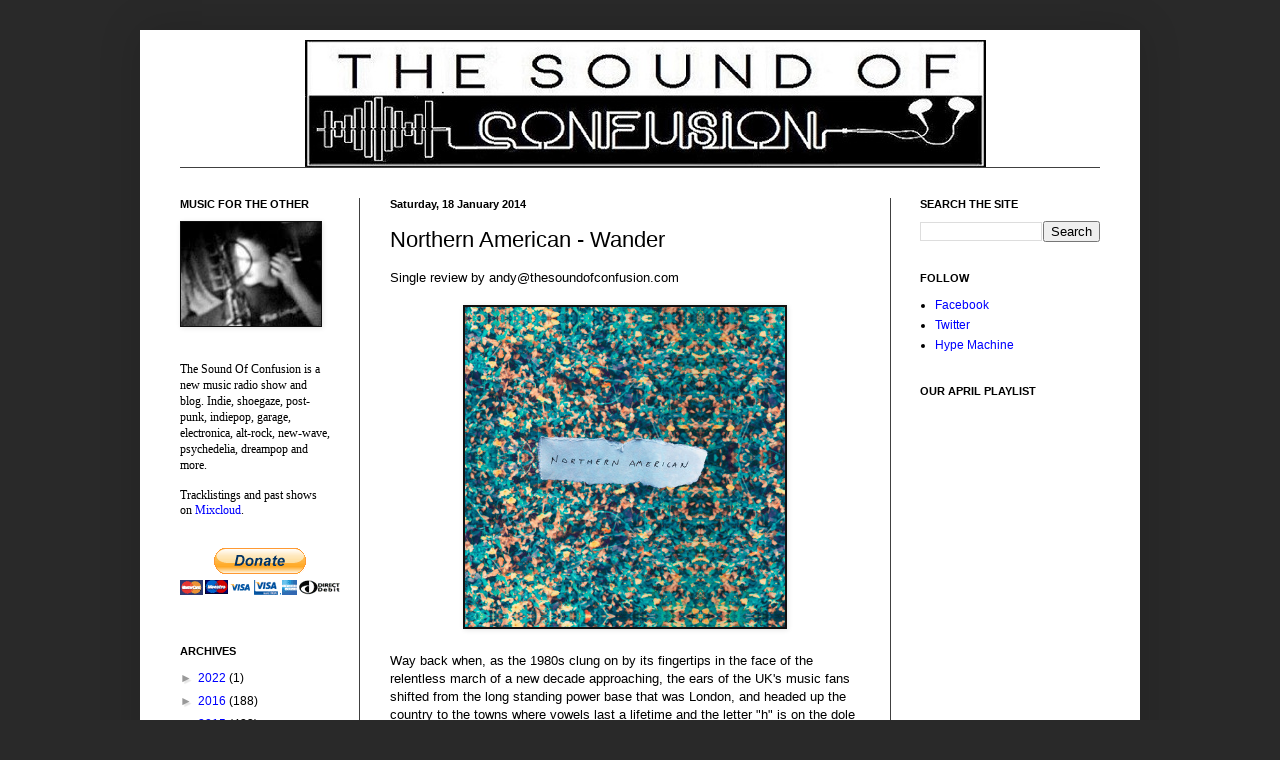

--- FILE ---
content_type: text/html; charset=UTF-8
request_url: https://thesoundofconfusionblog.blogspot.com/2014/01/northern-american-wander.html
body_size: 16659
content:
<!DOCTYPE html>
<html class='v2' dir='ltr' xmlns='http://www.w3.org/1999/xhtml' xmlns:b='http://www.google.com/2005/gml/b' xmlns:data='http://www.google.com/2005/gml/data' xmlns:expr='http://www.google.com/2005/gml/expr'>
<head>
<link href='https://www.blogger.com/static/v1/widgets/335934321-css_bundle_v2.css' rel='stylesheet' type='text/css'/>
<meta content='width=1100' name='viewport'/>
<meta content='text/html; charset=UTF-8' http-equiv='Content-Type'/>
<meta content='blogger' name='generator'/>
<link href='https://thesoundofconfusionblog.blogspot.com/favicon.ico' rel='icon' type='image/x-icon'/>
<link href='http://thesoundofconfusionblog.blogspot.com/2014/01/northern-american-wander.html' rel='canonical'/>
<link rel="alternate" type="application/atom+xml" title="The Sound Of Confusion - Atom" href="https://thesoundofconfusionblog.blogspot.com/feeds/posts/default" />
<link rel="alternate" type="application/rss+xml" title="The Sound Of Confusion - RSS" href="https://thesoundofconfusionblog.blogspot.com/feeds/posts/default?alt=rss" />
<link rel="service.post" type="application/atom+xml" title="The Sound Of Confusion - Atom" href="https://www.blogger.com/feeds/2342913001485964169/posts/default" />

<link rel="alternate" type="application/atom+xml" title="The Sound Of Confusion - Atom" href="https://thesoundofconfusionblog.blogspot.com/feeds/998991201166953756/comments/default" />
<!--Can't find substitution for tag [blog.ieCssRetrofitLinks]-->
<link href='https://31.media.tumblr.com/5fb8e9bca6547dcc5187d6e1e865e0b5/tumblr_inline_mxp6kzi1QM1r0iypp.jpg' rel='image_src'/>
<meta content='http://thesoundofconfusionblog.blogspot.com/2014/01/northern-american-wander.html' property='og:url'/>
<meta content='Northern American - Wander' property='og:title'/>
<meta content='New music blog reviews streams videos free MP3s downloads indie alternative psychedelia indiepop shoegaze dreampop electronica garage punk alt-country' property='og:description'/>
<meta content='https://lh3.googleusercontent.com/blogger_img_proxy/AEn0k_tkmgNTy5tQWdjCCS-7PFOcMGbm-0W9R9dzDum7BBPpsFefagtmPRFqAY5FNYd8f7mlj5Dm6myQ5S24uwtykaIw4OIlXQqwy5Tw3rBOCetJsz63Gdtw0AVeA_HEHxkrgKYnDgzbs8lfUdKBLbAHFlRjrM4QRRwy_62FNGQAaQA2TBQuIg=w1200-h630-p-k-no-nu' property='og:image'/>
<title>The Sound Of Confusion: Northern American - Wander</title>
<style id='page-skin-1' type='text/css'><!--
/*
-----------------------------------------------
Blogger Template Style
Name:     Simple
Designer: Blogger
URL:      www.blogger.com
----------------------------------------------- */
/* Content
----------------------------------------------- */
body {
font: normal normal 12px Arial, Tahoma, Helvetica, FreeSans, sans-serif;
color: #000000;
background: #292929 none repeat scroll top left;
padding: 0 40px 40px 40px;
}
html body .region-inner {
min-width: 0;
max-width: 100%;
width: auto;
}
h2 {
font-size: 22px;
}
a:link {
text-decoration:none;
color: #0000ff;
}
a:visited {
text-decoration:none;
color: #6fa8dc;
}
a:hover {
text-decoration:underline;
color: #20124d;
}
.body-fauxcolumn-outer .fauxcolumn-inner {
background: transparent none repeat scroll top left;
_background-image: none;
}
.body-fauxcolumn-outer .cap-top {
position: absolute;
z-index: 1;
height: 400px;
width: 100%;
}
.body-fauxcolumn-outer .cap-top .cap-left {
width: 100%;
background: transparent none repeat-x scroll top left;
_background-image: none;
}
.content-outer {
-moz-box-shadow: 0 0 40px rgba(0, 0, 0, .15);
-webkit-box-shadow: 0 0 5px rgba(0, 0, 0, .15);
-goog-ms-box-shadow: 0 0 10px #333333;
box-shadow: 0 0 40px rgba(0, 0, 0, .15);
margin-bottom: 1px;
}
.content-inner {
padding: 10px 10px;
}
.content-inner {
background-color: #ffffff;
}
/* Header
----------------------------------------------- */
.header-outer {
background: transparent none repeat-x scroll 0 -400px;
_background-image: none;
}
.Header h1 {
font: normal normal 60px Arial, Tahoma, Helvetica, FreeSans, sans-serif;
color: #ffffff;
text-shadow: -1px -1px 1px rgba(0, 0, 0, .2);
}
.Header h1 a {
color: #ffffff;
}
.Header .description {
font-size: 140%;
color: #000000;
}
.header-inner .Header .titlewrapper {
padding: 22px 30px;
}
.header-inner .Header .descriptionwrapper {
padding: 0 30px;
}
/* Tabs
----------------------------------------------- */
.tabs-inner .section:first-child {
border-top: 1px solid #404040;
}
.tabs-inner .section:first-child ul {
margin-top: -1px;
border-top: 1px solid #404040;
border-left: 0 solid #404040;
border-right: 0 solid #404040;
}
.tabs-inner .widget ul {
background: #222222 none repeat-x scroll 0 -800px;
_background-image: none;
border-bottom: 1px solid #404040;
margin-top: 0;
margin-left: -30px;
margin-right: -30px;
}
.tabs-inner .widget li a {
display: inline-block;
padding: .6em 1em;
font: normal normal 14px Arial, Tahoma, Helvetica, FreeSans, sans-serif;
color: #999999;
border-left: 1px solid #ffffff;
border-right: 0 solid #404040;
}
.tabs-inner .widget li:first-child a {
border-left: none;
}
.tabs-inner .widget li.selected a, .tabs-inner .widget li a:hover {
color: #ffffff;
background-color: #000000;
text-decoration: none;
}
/* Columns
----------------------------------------------- */
.main-outer {
border-top: 0 solid #404040;
}
.fauxcolumn-left-outer .fauxcolumn-inner {
border-right: 1px solid #404040;
}
.fauxcolumn-right-outer .fauxcolumn-inner {
border-left: 1px solid #404040;
}
/* Headings
----------------------------------------------- */
div.widget > h2,
div.widget h2.title {
margin: 0 0 1em 0;
font: normal bold 11px Arial, Tahoma, Helvetica, FreeSans, sans-serif;
color: #000000;
}
/* Widgets
----------------------------------------------- */
.widget .zippy {
color: #999999;
text-shadow: 2px 2px 1px rgba(0, 0, 0, .1);
}
.widget .popular-posts ul {
list-style: none;
}
/* Posts
----------------------------------------------- */
h2.date-header {
font: normal bold 11px Arial, Tahoma, Helvetica, FreeSans, sans-serif;
}
.date-header span {
background-color: transparent;
color: #000000;
padding: inherit;
letter-spacing: inherit;
margin: inherit;
}
.main-inner {
padding-top: 30px;
padding-bottom: 30px;
}
.main-inner .column-center-inner {
padding: 0 15px;
}
.main-inner .column-center-inner .section {
margin: 0 15px;
}
.post {
margin: 0 0 25px 0;
}
h3.post-title, .comments h4 {
font: normal normal 22px Arial, Tahoma, Helvetica, FreeSans, sans-serif;
margin: .75em 0 0;
}
.post-body {
font-size: 110%;
line-height: 1.4;
position: relative;
}
.post-body img, .post-body .tr-caption-container, .Profile img, .Image img,
.BlogList .item-thumbnail img {
padding: 0;
background: #111111;
border: 1px solid #111111;
-moz-box-shadow: 1px 1px 5px rgba(0, 0, 0, .1);
-webkit-box-shadow: 1px 1px 5px rgba(0, 0, 0, .1);
box-shadow: 1px 1px 5px rgba(0, 0, 0, .1);
}
.post-body img, .post-body .tr-caption-container {
padding: 1px;
}
.post-body .tr-caption-container {
color: #000000;
}
.post-body .tr-caption-container img {
padding: 0;
background: transparent;
border: none;
-moz-box-shadow: 0 0 0 rgba(0, 0, 0, .1);
-webkit-box-shadow: 0 0 0 rgba(0, 0, 0, .1);
box-shadow: 0 0 0 rgba(0, 0, 0, .1);
}
.post-header {
margin: 0 0 1.5em;
line-height: 1.6;
font-size: 90%;
}
.post-footer {
margin: 20px -2px 0;
padding: 5px 10px;
color: #000000;
background-color: #ffffff;
border-bottom: 1px solid #ffffff;
line-height: 1.6;
font-size: 90%;
}
#comments .comment-author {
padding-top: 1.5em;
border-top: 1px solid #404040;
background-position: 0 1.5em;
}
#comments .comment-author:first-child {
padding-top: 0;
border-top: none;
}
.avatar-image-container {
margin: .2em 0 0;
}
#comments .avatar-image-container img {
border: 1px solid #111111;
}
/* Comments
----------------------------------------------- */
.comments .comments-content .icon.blog-author {
background-repeat: no-repeat;
background-image: url([data-uri]);
}
.comments .comments-content .loadmore a {
border-top: 1px solid #999999;
border-bottom: 1px solid #999999;
}
.comments .comment-thread.inline-thread {
background-color: #ffffff;
}
.comments .continue {
border-top: 2px solid #999999;
}
/* Accents
---------------------------------------------- */
.section-columns td.columns-cell {
border-left: 1px solid #404040;
}
.blog-pager {
background: transparent none no-repeat scroll top center;
}
.blog-pager-older-link, .home-link,
.blog-pager-newer-link {
background-color: #ffffff;
padding: 5px;
}
.footer-outer {
border-top: 0 dashed #bbbbbb;
}
/* Mobile
----------------------------------------------- */
body.mobile  {
background-size: auto;
}
.mobile .body-fauxcolumn-outer {
background: transparent none repeat scroll top left;
}
.mobile .body-fauxcolumn-outer .cap-top {
background-size: 100% auto;
}
.mobile .content-outer {
-webkit-box-shadow: 0 0 3px rgba(0, 0, 0, .15);
box-shadow: 0 0 3px rgba(0, 0, 0, .15);
}
.mobile .tabs-inner .widget ul {
margin-left: 0;
margin-right: 0;
}
.mobile .post {
margin: 0;
}
.mobile .main-inner .column-center-inner .section {
margin: 0;
}
.mobile .date-header span {
padding: 0.1em 10px;
margin: 0 -10px;
}
.mobile h3.post-title {
margin: 0;
}
.mobile .blog-pager {
background: transparent none no-repeat scroll top center;
}
.mobile .footer-outer {
border-top: none;
}
.mobile .main-inner, .mobile .footer-inner {
background-color: #ffffff;
}
.mobile-index-contents {
color: #000000;
}
.mobile-link-button {
background-color: #0000ff;
}
.mobile-link-button a:link, .mobile-link-button a:visited {
color: #ffffff;
}
.mobile .tabs-inner .section:first-child {
border-top: none;
}
.mobile .tabs-inner .PageList .widget-content {
background-color: #000000;
color: #ffffff;
border-top: 1px solid #404040;
border-bottom: 1px solid #404040;
}
.mobile .tabs-inner .PageList .widget-content .pagelist-arrow {
border-left: 1px solid #404040;
}

--></style>
<style id='template-skin-1' type='text/css'><!--
body {
min-width: 1000px;
}
.content-outer, .content-fauxcolumn-outer, .region-inner {
min-width: 1000px;
max-width: 1000px;
_width: 1000px;
}
.main-inner .columns {
padding-left: 210px;
padding-right: 240px;
}
.main-inner .fauxcolumn-center-outer {
left: 210px;
right: 240px;
/* IE6 does not respect left and right together */
_width: expression(this.parentNode.offsetWidth -
parseInt("210px") -
parseInt("240px") + 'px');
}
.main-inner .fauxcolumn-left-outer {
width: 210px;
}
.main-inner .fauxcolumn-right-outer {
width: 240px;
}
.main-inner .column-left-outer {
width: 210px;
right: 100%;
margin-left: -210px;
}
.main-inner .column-right-outer {
width: 240px;
margin-right: -240px;
}
#layout {
min-width: 0;
}
#layout .content-outer {
min-width: 0;
width: 800px;
}
#layout .region-inner {
min-width: 0;
width: auto;
}
--></style>
<script type='text/javascript'>
        (function(i,s,o,g,r,a,m){i['GoogleAnalyticsObject']=r;i[r]=i[r]||function(){
        (i[r].q=i[r].q||[]).push(arguments)},i[r].l=1*new Date();a=s.createElement(o),
        m=s.getElementsByTagName(o)[0];a.async=1;a.src=g;m.parentNode.insertBefore(a,m)
        })(window,document,'script','https://www.google-analytics.com/analytics.js','ga');
        ga('create', 'UA-65051029-1', 'auto', 'blogger');
        ga('blogger.send', 'pageview');
      </script>
<link href='https://www.blogger.com/dyn-css/authorization.css?targetBlogID=2342913001485964169&amp;zx=db4ba414-68ca-49d4-a0f4-772fbbe28844' media='none' onload='if(media!=&#39;all&#39;)media=&#39;all&#39;' rel='stylesheet'/><noscript><link href='https://www.blogger.com/dyn-css/authorization.css?targetBlogID=2342913001485964169&amp;zx=db4ba414-68ca-49d4-a0f4-772fbbe28844' rel='stylesheet'/></noscript>
<meta name='google-adsense-platform-account' content='ca-host-pub-1556223355139109'/>
<meta name='google-adsense-platform-domain' content='blogspot.com'/>

<!-- data-ad-client=ca-pub-1519606886014963 -->

</head>
<body class='loading variant-dark'>
<div class='navbar no-items section' id='navbar' name='Navbar'>
</div>
<div class='body-fauxcolumns'>
<div class='fauxcolumn-outer body-fauxcolumn-outer'>
<div class='cap-top'>
<div class='cap-left'></div>
<div class='cap-right'></div>
</div>
<div class='fauxborder-left'>
<div class='fauxborder-right'></div>
<div class='fauxcolumn-inner'>
</div>
</div>
<div class='cap-bottom'>
<div class='cap-left'></div>
<div class='cap-right'></div>
</div>
</div>
</div>
<div class='content'>
<div class='content-fauxcolumns'>
<div class='fauxcolumn-outer content-fauxcolumn-outer'>
<div class='cap-top'>
<div class='cap-left'></div>
<div class='cap-right'></div>
</div>
<div class='fauxborder-left'>
<div class='fauxborder-right'></div>
<div class='fauxcolumn-inner'>
</div>
</div>
<div class='cap-bottom'>
<div class='cap-left'></div>
<div class='cap-right'></div>
</div>
</div>
</div>
<div class='content-outer'>
<div class='content-cap-top cap-top'>
<div class='cap-left'></div>
<div class='cap-right'></div>
</div>
<div class='fauxborder-left content-fauxborder-left'>
<div class='fauxborder-right content-fauxborder-right'></div>
<div class='content-inner'>
<header>
<div class='header-outer'>
<div class='header-cap-top cap-top'>
<div class='cap-left'></div>
<div class='cap-right'></div>
</div>
<div class='fauxborder-left header-fauxborder-left'>
<div class='fauxborder-right header-fauxborder-right'></div>
<div class='region-inner header-inner'>
<div class='header section' id='header' name='Header'><div class='widget Header' data-version='1' id='Header1'>
<div id='header-inner'>
<a href='https://thesoundofconfusionblog.blogspot.com/' style='display: block'>
<img alt='The Sound Of Confusion' height='127px; ' id='Header1_headerimg' src='https://blogger.googleusercontent.com/img/b/R29vZ2xl/AVvXsEgX252Bwj7-2QasnnwEsTpIDvVdwFWOOyjDbTE8c2fiEXHAOYWi2NmKZw7R0t6zTmP16kFnvNS5daSeZmczlU7xEgAoZ8aKaglWSTClTUBZ5QGI-Yv6MOJFRB253Fq5DpvdQB784gMiW2BP/s1600/Header+website.png' style='display: block' width='1000px; '/>
</a>
</div>
</div></div>
</div>
</div>
<div class='header-cap-bottom cap-bottom'>
<div class='cap-left'></div>
<div class='cap-right'></div>
</div>
</div>
</header>
<div class='tabs-outer'>
<div class='tabs-cap-top cap-top'>
<div class='cap-left'></div>
<div class='cap-right'></div>
</div>
<div class='fauxborder-left tabs-fauxborder-left'>
<div class='fauxborder-right tabs-fauxborder-right'></div>
<div class='region-inner tabs-inner'>
<div class='tabs no-items section' id='crosscol' name='Cross-column'></div>
<div class='tabs no-items section' id='crosscol-overflow' name='Cross-Column 2'></div>
</div>
</div>
<div class='tabs-cap-bottom cap-bottom'>
<div class='cap-left'></div>
<div class='cap-right'></div>
</div>
</div>
<div class='main-outer'>
<div class='main-cap-top cap-top'>
<div class='cap-left'></div>
<div class='cap-right'></div>
</div>
<div class='fauxborder-left main-fauxborder-left'>
<div class='fauxborder-right main-fauxborder-right'></div>
<div class='region-inner main-inner'>
<div class='columns fauxcolumns'>
<div class='fauxcolumn-outer fauxcolumn-center-outer'>
<div class='cap-top'>
<div class='cap-left'></div>
<div class='cap-right'></div>
</div>
<div class='fauxborder-left'>
<div class='fauxborder-right'></div>
<div class='fauxcolumn-inner'>
</div>
</div>
<div class='cap-bottom'>
<div class='cap-left'></div>
<div class='cap-right'></div>
</div>
</div>
<div class='fauxcolumn-outer fauxcolumn-left-outer'>
<div class='cap-top'>
<div class='cap-left'></div>
<div class='cap-right'></div>
</div>
<div class='fauxborder-left'>
<div class='fauxborder-right'></div>
<div class='fauxcolumn-inner'>
</div>
</div>
<div class='cap-bottom'>
<div class='cap-left'></div>
<div class='cap-right'></div>
</div>
</div>
<div class='fauxcolumn-outer fauxcolumn-right-outer'>
<div class='cap-top'>
<div class='cap-left'></div>
<div class='cap-right'></div>
</div>
<div class='fauxborder-left'>
<div class='fauxborder-right'></div>
<div class='fauxcolumn-inner'>
</div>
</div>
<div class='cap-bottom'>
<div class='cap-left'></div>
<div class='cap-right'></div>
</div>
</div>
<!-- corrects IE6 width calculation -->
<div class='columns-inner'>
<div class='column-center-outer'>
<div class='column-center-inner'>
<div class='main section' id='main' name='Main'><div class='widget Blog' data-version='1' id='Blog1'>
<div class='blog-posts hfeed'>

          <div class="date-outer">
        
<h2 class='date-header'><span>Saturday, 18 January 2014</span></h2>

          <div class="date-posts">
        
<div class='post-outer'>
<div class='post hentry' itemprop='blogPost' itemscope='itemscope' itemtype='http://schema.org/BlogPosting'>
<meta content='https://31.media.tumblr.com/5fb8e9bca6547dcc5187d6e1e865e0b5/tumblr_inline_mxp6kzi1QM1r0iypp.jpg' itemprop='image_url'/>
<meta content='2342913001485964169' itemprop='blogId'/>
<meta content='998991201166953756' itemprop='postId'/>
<a name='998991201166953756'></a>
<h3 class='post-title entry-title' itemprop='name'>
Northern American - Wander
</h3>
<div class='post-header'>
<div class='post-header-line-1'></div>
</div>
<div class='post-body entry-content' id='post-body-998991201166953756' itemprop='description articleBody'>
Single review by andy@thesoundofconfusion.com<br />
<br />
<div class="separator" style="clear: both; text-align: center;">
<a href="https://31.media.tumblr.com/5fb8e9bca6547dcc5187d6e1e865e0b5/tumblr_inline_mxp6kzi1QM1r0iypp.jpg" imageanchor="1" style="margin-left: 1em; margin-right: 1em;"><img border="0" height="320" src="https://31.media.tumblr.com/5fb8e9bca6547dcc5187d6e1e865e0b5/tumblr_inline_mxp6kzi1QM1r0iypp.jpg" width="320" /></a></div>
<br />
Way back when, as the 1980s clung on by its fingertips in the face of the relentless march of a new decade approaching, the ears of the UK's music fans shifted from the long standing power base that was London, and headed up the country to the towns where vowels last a lifetime and the letter "h" is on the dole queue. Reviling in being the epicentre of the party, regional pride, something never lacking in that part of the world, soared, and, ever mindful of the opportunity to increase their earning potential, the local back-of-a-car-boot entrepreneurs seized their moment in the sun and set to task knocking out brand new t-shirts tailored to encapsulate the defiant mood - top work our kid.<br />
<br />
Few could have been more successful than the seemingly omnipresent "Born In The North...Die In The North"&nbsp;manifesto, a proud slogan admittedly, but one that given the unpredictable nature of death, did somewhat limit travelling potential, not to mention causing countless panic attacks amongst fat lads from Wigan every time they choked on a sausage while demolishing a fry up in Ibiza! None the less, the point is there's cash to be made in parochialism, which is good news if you happen to be one of the four guys who have opted to call your band <b>Northern American</b>! So let's quickly work this out:<br />
<br />
*mumbles* <i>draw straight line with ruler through map of America, assume perfectly even distribution of population, subtract for some being eaten by bears.....</i><br />
<br />
Right then I make it roughly 155 million people who will want a t-shirt with that name on it lads - kerrrrrching!!!<br />
<br />
Of course in order to tap into this rich market, you first need to get your brand out there, and the Los Angeles quartet are about to put those wheels in motion with the release of their first single 'Wander' complete with it's accompanying double A-side 'Record Forever', but the burning question readers, is do this lot merit you having their badge of allegiance emblazoned across your chest? Well on this evidence, yes, there's every chance they do.<br />
<br />
The lead-track is a toasty warm slice of semi-acoustic pop in the vein of woolly hat champion Badly Drawn Boy, coming complete with a great rolling percussive mid-section (perfect for any gym bound boxers wishing to get their fleet feet in gear) and a playful full-length sweep of the piano keys. The latter offering leans suspiciously close to space-age lounge music, but to their real credit it works fantastically, as bubbles of melody float around a slightly warped vocal with aquatics-evoking guitar and keyboard accompaniment interspersed for good measure. Taken as a pair they're suitably uplifting, extremely compatible, and a real appetite-whetter for how a full album may intertwine.<br />
<br />
There we have it then folks - be there (here!) do that (play the track), then get the t-shirt!<br />
<div>
<br /></div>
<iframe frameborder="no" height="166" scrolling="no" src="https://w.soundcloud.com/player/?url=https%3A//api.soundcloud.com/tracks/111214220&amp;color=ff6600&amp;auto_play=false&amp;show_artwork=false" width="100%"></iframe>

<br />
<br />
<iframe frameborder="no" height="166" scrolling="no" src="https://w.soundcloud.com/player/?url=https%3A//api.soundcloud.com/tracks/111214218&amp;color=ff6600&amp;auto_play=false&amp;show_artwork=false" width="100%"></iframe>

<br />
<div>
<br /></div>
Northern American's&nbsp;<a href="https://www.facebook.com/NorthernAmerican">website</a><br />
<br />
<a href="http://www.amazon.co.uk/Wander-Northern-American/dp/B00H40KFB8/ref=sr_1_3?ie=UTF8&amp;qid=1390038583&amp;sr=8-3&amp;keywords=northern+american+wander">Buy the single</a><br />
<br />
<br />
<br />
<br />
<br />
For more news, reviews and downloads follow The Sound Of Confusion on&nbsp;<a href="http://www.facebook.com/thesoundofconfusion">Facebook</a>&nbsp;or&nbsp;<a href="http://www.twitter.com/tsoconfusion">Twitter</a><br />
<br />
contact@thesoundofconfusion.com
<div style='clear: both;'></div>
</div>
<div class='post-footer'>
<div class='post-footer-line post-footer-line-1'><span class='post-author vcard'>
Posted by
<span class='fn' itemprop='author' itemscope='itemscope' itemtype='http://schema.org/Person'>
<meta content='https://www.blogger.com/profile/03408723923597703648' itemprop='url'/>
<a class='g-profile' href='https://www.blogger.com/profile/03408723923597703648' rel='author' title='author profile'>
<span itemprop='name'>Andy L</span>
</a>
</span>
</span>
<span class='post-timestamp'>
at
<meta content='http://thesoundofconfusionblog.blogspot.com/2014/01/northern-american-wander.html' itemprop='url'/>
<a class='timestamp-link' href='https://thesoundofconfusionblog.blogspot.com/2014/01/northern-american-wander.html' rel='bookmark' title='permanent link'><abbr class='published' itemprop='datePublished' title='2014-01-18T09:51:00Z'>09:51</abbr></a>
</span>
<span class='post-comment-link'>
</span>
<span class='post-icons'>
<span class='item-action'>
<a href='https://www.blogger.com/email-post/2342913001485964169/998991201166953756' title='Email Post'>
<img alt='' class='icon-action' height='13' src='//img1.blogblog.com/img/icon18_email.gif' width='18'/>
</a>
</span>
<span class='item-control blog-admin pid-450577279'>
<a href='https://www.blogger.com/post-edit.g?blogID=2342913001485964169&postID=998991201166953756&from=pencil' title='Edit Post'>
<img alt='' class='icon-action' height='18' src='https://resources.blogblog.com/img/icon18_edit_allbkg.gif' width='18'/>
</a>
</span>
</span>
<div class='post-share-buttons goog-inline-block'>
<a class='goog-inline-block share-button sb-email' href='https://www.blogger.com/share-post.g?blogID=2342913001485964169&postID=998991201166953756&target=email' target='_blank' title='Email This'><span class='share-button-link-text'>Email This</span></a><a class='goog-inline-block share-button sb-blog' href='https://www.blogger.com/share-post.g?blogID=2342913001485964169&postID=998991201166953756&target=blog' onclick='window.open(this.href, "_blank", "height=270,width=475"); return false;' target='_blank' title='BlogThis!'><span class='share-button-link-text'>BlogThis!</span></a><a class='goog-inline-block share-button sb-twitter' href='https://www.blogger.com/share-post.g?blogID=2342913001485964169&postID=998991201166953756&target=twitter' target='_blank' title='Share to X'><span class='share-button-link-text'>Share to X</span></a><a class='goog-inline-block share-button sb-facebook' href='https://www.blogger.com/share-post.g?blogID=2342913001485964169&postID=998991201166953756&target=facebook' onclick='window.open(this.href, "_blank", "height=430,width=640"); return false;' target='_blank' title='Share to Facebook'><span class='share-button-link-text'>Share to Facebook</span></a><a class='goog-inline-block share-button sb-pinterest' href='https://www.blogger.com/share-post.g?blogID=2342913001485964169&postID=998991201166953756&target=pinterest' target='_blank' title='Share to Pinterest'><span class='share-button-link-text'>Share to Pinterest</span></a>
</div>
</div>
<div class='post-footer-line post-footer-line-2'><span class='post-labels'>
</span>
</div>
<div class='post-footer-line post-footer-line-3'></div>
</div>
</div>
<div class='comments' id='comments'>
<a name='comments'></a>
<h4>No comments:</h4>
<div id='Blog1_comments-block-wrapper'>
<dl class='avatar-comment-indent' id='comments-block'>
</dl>
</div>
<p class='comment-footer'>
<div class='comment-form'>
<a name='comment-form'></a>
<h4 id='comment-post-message'>Post a Comment</h4>
<p>
</p>
<a href='https://www.blogger.com/comment/frame/2342913001485964169?po=998991201166953756&hl=en-GB&saa=85391&origin=https://thesoundofconfusionblog.blogspot.com' id='comment-editor-src'></a>
<iframe allowtransparency='true' class='blogger-iframe-colorize blogger-comment-from-post' frameborder='0' height='410px' id='comment-editor' name='comment-editor' src='' width='100%'></iframe>
<script src='https://www.blogger.com/static/v1/jsbin/2830521187-comment_from_post_iframe.js' type='text/javascript'></script>
<script type='text/javascript'>
      BLOG_CMT_createIframe('https://www.blogger.com/rpc_relay.html');
    </script>
</div>
</p>
</div>
</div>

        </div></div>
      
</div>
<div class='blog-pager' id='blog-pager'>
<span id='blog-pager-newer-link'>
<a class='blog-pager-newer-link' href='https://thesoundofconfusionblog.blogspot.com/2014/01/the-khanz-deerhunter.html' id='Blog1_blog-pager-newer-link' title='Newer Post'>Newer Post</a>
</span>
<span id='blog-pager-older-link'>
<a class='blog-pager-older-link' href='https://thesoundofconfusionblog.blogspot.com/2014/01/five-for-free-256.html' id='Blog1_blog-pager-older-link' title='Older Post'>Older Post</a>
</span>
<a class='home-link' href='https://thesoundofconfusionblog.blogspot.com/'>Home</a>
</div>
<div class='clear'></div>
<div class='post-feeds'>
<div class='feed-links'>
Subscribe to:
<a class='feed-link' href='https://thesoundofconfusionblog.blogspot.com/feeds/998991201166953756/comments/default' target='_blank' type='application/atom+xml'>Post Comments (Atom)</a>
</div>
</div>
</div></div>
</div>
</div>
<div class='column-left-outer'>
<div class='column-left-inner'>
<aside>
<div class='sidebar section' id='sidebar-left-1'><div class='widget Image' data-version='1' id='Image1'>
<h2>MUSIC FOR THE OTHER</h2>
<div class='widget-content'>
<img alt='MUSIC FOR THE OTHER' height='104' id='Image1_img' src='https://blogger.googleusercontent.com/img/b/R29vZ2xl/AVvXsEjEMHMhe49Jm_I8_2jyscrIc6ZLZ7kXE0QnfYQqp_J1bM4yP9CVJx6ykcBmpbk5TEvwSBXsvYY0PwjyZ85vj0lLdFSrl7-DYMYjT76sCvAttr16xN97914cTkDS06uCJw0SC3NQqrTcI55n/s203/Logo.jpg' width='140'/>
<br/>
</div>
<div class='clear'></div>
</div><div class='widget Text' data-version='1' id='Text1'>
<div class='widget-content'>
<div style="font-weight: normal;"><span style="font-family:&quot;;">The Sound Of Confusion is a new music radio show and blog. Indie, shoegaze, post-punk, indiepop, garage, electronica, alt-rock, new-wave, psychedelia, dreampop and more.</span></div><div style="font-family: Georgia, serif; font-size: 100%; font-style: normal; font-variant: normal; font-weight: normal; line-height: normal;"><br /></div><div style="font-family: Georgia, serif; font-size: 100%; font-style: normal; font-variant: normal; font-weight: normal; line-height: normal;">Tracklistings and past shows on <a href="https://www.mixcloud.com/TheSoundOfConfusion/">Mixcloud</a>.</div>
</div>
<div class='clear'></div>
</div><div class='widget HTML' data-version='1' id='HTML1'>
<div class='widget-content'>
<form action="https://www.paypal.com/cgi-bin/webscr" method="post" target="_top">
<input type="hidden" name="cmd" value="_s-xclick" />
<input type="hidden" name="hosted_button_id" value="8NAGYJ8W6LM96" />
<input type="image" src="https://www.paypalobjects.com/en_US/GB/i/btn/btn_donateCC_LG.gif" border="0" name="submit" alt="PayPal &#8211; The safer, easier way to pay online." />
<img alt="" border="0" src="https://www.paypalobjects.com/en_GB/i/scr/pixel.gif" width="1" height="1" />
</form>
</div>
<div class='clear'></div>
</div><div class='widget BlogArchive' data-version='1' id='BlogArchive1'>
<h2>ARCHIVES</h2>
<div class='widget-content'>
<div id='ArchiveList'>
<div id='BlogArchive1_ArchiveList'>
<ul class='hierarchy'>
<li class='archivedate collapsed'>
<a class='toggle' href='javascript:void(0)'>
<span class='zippy'>

        &#9658;&#160;
      
</span>
</a>
<a class='post-count-link' href='https://thesoundofconfusionblog.blogspot.com/2022/'>
2022
</a>
<span class='post-count' dir='ltr'>(1)</span>
<ul class='hierarchy'>
<li class='archivedate collapsed'>
<a class='toggle' href='javascript:void(0)'>
<span class='zippy'>

        &#9658;&#160;
      
</span>
</a>
<a class='post-count-link' href='https://thesoundofconfusionblog.blogspot.com/2022/02/'>
February
</a>
<span class='post-count' dir='ltr'>(1)</span>
</li>
</ul>
</li>
</ul>
<ul class='hierarchy'>
<li class='archivedate collapsed'>
<a class='toggle' href='javascript:void(0)'>
<span class='zippy'>

        &#9658;&#160;
      
</span>
</a>
<a class='post-count-link' href='https://thesoundofconfusionblog.blogspot.com/2016/'>
2016
</a>
<span class='post-count' dir='ltr'>(188)</span>
<ul class='hierarchy'>
<li class='archivedate collapsed'>
<a class='toggle' href='javascript:void(0)'>
<span class='zippy'>

        &#9658;&#160;
      
</span>
</a>
<a class='post-count-link' href='https://thesoundofconfusionblog.blogspot.com/2016/04/'>
April
</a>
<span class='post-count' dir='ltr'>(15)</span>
</li>
</ul>
<ul class='hierarchy'>
<li class='archivedate collapsed'>
<a class='toggle' href='javascript:void(0)'>
<span class='zippy'>

        &#9658;&#160;
      
</span>
</a>
<a class='post-count-link' href='https://thesoundofconfusionblog.blogspot.com/2016/03/'>
March
</a>
<span class='post-count' dir='ltr'>(37)</span>
</li>
</ul>
<ul class='hierarchy'>
<li class='archivedate collapsed'>
<a class='toggle' href='javascript:void(0)'>
<span class='zippy'>

        &#9658;&#160;
      
</span>
</a>
<a class='post-count-link' href='https://thesoundofconfusionblog.blogspot.com/2016/02/'>
February
</a>
<span class='post-count' dir='ltr'>(38)</span>
</li>
</ul>
<ul class='hierarchy'>
<li class='archivedate collapsed'>
<a class='toggle' href='javascript:void(0)'>
<span class='zippy'>

        &#9658;&#160;
      
</span>
</a>
<a class='post-count-link' href='https://thesoundofconfusionblog.blogspot.com/2016/01/'>
January
</a>
<span class='post-count' dir='ltr'>(98)</span>
</li>
</ul>
</li>
</ul>
<ul class='hierarchy'>
<li class='archivedate collapsed'>
<a class='toggle' href='javascript:void(0)'>
<span class='zippy'>

        &#9658;&#160;
      
</span>
</a>
<a class='post-count-link' href='https://thesoundofconfusionblog.blogspot.com/2015/'>
2015
</a>
<span class='post-count' dir='ltr'>(423)</span>
<ul class='hierarchy'>
<li class='archivedate collapsed'>
<a class='toggle' href='javascript:void(0)'>
<span class='zippy'>

        &#9658;&#160;
      
</span>
</a>
<a class='post-count-link' href='https://thesoundofconfusionblog.blogspot.com/2015/12/'>
December
</a>
<span class='post-count' dir='ltr'>(142)</span>
</li>
</ul>
<ul class='hierarchy'>
<li class='archivedate collapsed'>
<a class='toggle' href='javascript:void(0)'>
<span class='zippy'>

        &#9658;&#160;
      
</span>
</a>
<a class='post-count-link' href='https://thesoundofconfusionblog.blogspot.com/2015/11/'>
November
</a>
<span class='post-count' dir='ltr'>(65)</span>
</li>
</ul>
<ul class='hierarchy'>
<li class='archivedate collapsed'>
<a class='toggle' href='javascript:void(0)'>
<span class='zippy'>

        &#9658;&#160;
      
</span>
</a>
<a class='post-count-link' href='https://thesoundofconfusionblog.blogspot.com/2015/10/'>
October
</a>
<span class='post-count' dir='ltr'>(38)</span>
</li>
</ul>
<ul class='hierarchy'>
<li class='archivedate collapsed'>
<a class='toggle' href='javascript:void(0)'>
<span class='zippy'>

        &#9658;&#160;
      
</span>
</a>
<a class='post-count-link' href='https://thesoundofconfusionblog.blogspot.com/2015/09/'>
September
</a>
<span class='post-count' dir='ltr'>(51)</span>
</li>
</ul>
<ul class='hierarchy'>
<li class='archivedate collapsed'>
<a class='toggle' href='javascript:void(0)'>
<span class='zippy'>

        &#9658;&#160;
      
</span>
</a>
<a class='post-count-link' href='https://thesoundofconfusionblog.blogspot.com/2015/08/'>
August
</a>
<span class='post-count' dir='ltr'>(93)</span>
</li>
</ul>
<ul class='hierarchy'>
<li class='archivedate collapsed'>
<a class='toggle' href='javascript:void(0)'>
<span class='zippy'>

        &#9658;&#160;
      
</span>
</a>
<a class='post-count-link' href='https://thesoundofconfusionblog.blogspot.com/2015/07/'>
July
</a>
<span class='post-count' dir='ltr'>(34)</span>
</li>
</ul>
</li>
</ul>
<ul class='hierarchy'>
<li class='archivedate expanded'>
<a class='toggle' href='javascript:void(0)'>
<span class='zippy toggle-open'>

        &#9660;&#160;
      
</span>
</a>
<a class='post-count-link' href='https://thesoundofconfusionblog.blogspot.com/2014/'>
2014
</a>
<span class='post-count' dir='ltr'>(435)</span>
<ul class='hierarchy'>
<li class='archivedate collapsed'>
<a class='toggle' href='javascript:void(0)'>
<span class='zippy'>

        &#9658;&#160;
      
</span>
</a>
<a class='post-count-link' href='https://thesoundofconfusionblog.blogspot.com/2014/12/'>
December
</a>
<span class='post-count' dir='ltr'>(3)</span>
</li>
</ul>
<ul class='hierarchy'>
<li class='archivedate collapsed'>
<a class='toggle' href='javascript:void(0)'>
<span class='zippy'>

        &#9658;&#160;
      
</span>
</a>
<a class='post-count-link' href='https://thesoundofconfusionblog.blogspot.com/2014/08/'>
August
</a>
<span class='post-count' dir='ltr'>(1)</span>
</li>
</ul>
<ul class='hierarchy'>
<li class='archivedate collapsed'>
<a class='toggle' href='javascript:void(0)'>
<span class='zippy'>

        &#9658;&#160;
      
</span>
</a>
<a class='post-count-link' href='https://thesoundofconfusionblog.blogspot.com/2014/07/'>
July
</a>
<span class='post-count' dir='ltr'>(64)</span>
</li>
</ul>
<ul class='hierarchy'>
<li class='archivedate collapsed'>
<a class='toggle' href='javascript:void(0)'>
<span class='zippy'>

        &#9658;&#160;
      
</span>
</a>
<a class='post-count-link' href='https://thesoundofconfusionblog.blogspot.com/2014/06/'>
June
</a>
<span class='post-count' dir='ltr'>(46)</span>
</li>
</ul>
<ul class='hierarchy'>
<li class='archivedate collapsed'>
<a class='toggle' href='javascript:void(0)'>
<span class='zippy'>

        &#9658;&#160;
      
</span>
</a>
<a class='post-count-link' href='https://thesoundofconfusionblog.blogspot.com/2014/05/'>
May
</a>
<span class='post-count' dir='ltr'>(1)</span>
</li>
</ul>
<ul class='hierarchy'>
<li class='archivedate collapsed'>
<a class='toggle' href='javascript:void(0)'>
<span class='zippy'>

        &#9658;&#160;
      
</span>
</a>
<a class='post-count-link' href='https://thesoundofconfusionblog.blogspot.com/2014/03/'>
March
</a>
<span class='post-count' dir='ltr'>(80)</span>
</li>
</ul>
<ul class='hierarchy'>
<li class='archivedate collapsed'>
<a class='toggle' href='javascript:void(0)'>
<span class='zippy'>

        &#9658;&#160;
      
</span>
</a>
<a class='post-count-link' href='https://thesoundofconfusionblog.blogspot.com/2014/02/'>
February
</a>
<span class='post-count' dir='ltr'>(115)</span>
</li>
</ul>
<ul class='hierarchy'>
<li class='archivedate expanded'>
<a class='toggle' href='javascript:void(0)'>
<span class='zippy toggle-open'>

        &#9660;&#160;
      
</span>
</a>
<a class='post-count-link' href='https://thesoundofconfusionblog.blogspot.com/2014/01/'>
January
</a>
<span class='post-count' dir='ltr'>(125)</span>
<ul class='posts'>
<li><a href='https://thesoundofconfusionblog.blogspot.com/2014/01/exroyale-give-it-up.html'>EXROYALE - Give It Up</a></li>
<li><a href='https://thesoundofconfusionblog.blogspot.com/2014/01/golden-glow-beautyduty.html'>Golden Glow - Beauty/Duty</a></li>
<li><a href='https://thesoundofconfusionblog.blogspot.com/2014/01/just-handshakes-kiwi.html'>Just Handshakes - Kiwi</a></li>
<li><a href='https://thesoundofconfusionblog.blogspot.com/2014/01/the-sun-days-dont-need-to-be-them.html'>The Sun Days - Don&#39;t Need To Be Them</a></li>
<li><a href='https://thesoundofconfusionblog.blogspot.com/2014/01/k-h-u-s-h-i-phantoms.html'>K H U S H I - Phantoms</a></li>
<li><a href='https://thesoundofconfusionblog.blogspot.com/2014/01/smallpools-interview-chicken-cilantro.html'>Smallpools Interview - chicken, cilantro and goo! ...</a></li>
<li><a href='https://thesoundofconfusionblog.blogspot.com/2014/01/eternal-death-head.html'>Eternal Death - Head</a></li>
<li><a href='https://thesoundofconfusionblog.blogspot.com/2014/01/triolian-in-your-head.html'>Triolian - In Your Head</a></li>
<li><a href='https://thesoundofconfusionblog.blogspot.com/2014/01/paul-handyside-wayward-son.html'>Paul Handyside - Wayward Son</a></li>
<li><a href='https://thesoundofconfusionblog.blogspot.com/2014/01/sheepy-these-clothes.html'>Sheepy - These Clothes</a></li>
<li><a href='https://thesoundofconfusionblog.blogspot.com/2014/01/escapists-breaking-it-up.html'>Escapists - Breaking It Up</a></li>
<li><a href='https://thesoundofconfusionblog.blogspot.com/2014/01/mechanimal-obscure.html'>Mechanimal - Obscure</a></li>
<li><a href='https://thesoundofconfusionblog.blogspot.com/2014/01/colour-of-bone-superstitious-twist.html'>COLOUR OF BONE - The Superstitious Twist</a></li>
<li><a href='https://thesoundofconfusionblog.blogspot.com/2014/01/gypsy-charms-stupid-melodies.html'>Gypsy Charms - Stupid Melodies</a></li>
<li><a href='https://thesoundofconfusionblog.blogspot.com/2014/01/five-for-free-259.html'>Five For Free #259</a></li>
<li><a href='https://thesoundofconfusionblog.blogspot.com/2014/01/electric-eye-pick-up-lift-off-space-time.html'>Electric Eye -  Pick&#8203;-&#8203;up, Lift&#8203;-&#8203;off, Space, Time</a></li>
<li><a href='https://thesoundofconfusionblog.blogspot.com/2014/01/national-pastime-judge-book-ep.html'>National Pastime - Judge A Book EP</a></li>
<li><a href='https://thesoundofconfusionblog.blogspot.com/2014/01/artist-to-check-out-ferdy-mane.html'>Artist To Check Out: The Ferdy Mayne</a></li>
<li><a href='https://thesoundofconfusionblog.blogspot.com/2014/01/premiere-cassels-our-faces-on-screen.html'>PREMIERE: Cassels - Our Faces On A Screen</a></li>
<li><a href='https://thesoundofconfusionblog.blogspot.com/2014/01/mode-moderne-occult-delight.html'>Mode Moderne - Occult Delight</a></li>
<li><a href='https://thesoundofconfusionblog.blogspot.com/2014/01/band-to-check-out-native-roses.html'>Band To Check Out: Native Roses</a></li>
<li><a href='https://thesoundofconfusionblog.blogspot.com/2014/01/she-sheezus.html'>SHE - Sheezus</a></li>
<li><a href='https://thesoundofconfusionblog.blogspot.com/2014/01/out-this-week-27th-january-2014.html'>Out This Week - 27th January 2014</a></li>
<li><a href='https://thesoundofconfusionblog.blogspot.com/2014/01/sons-of-illustrious-father-no.html'>Sons Of An Illustrious Father - No Mercy/Loveletting</a></li>
<li><a href='https://thesoundofconfusionblog.blogspot.com/2014/01/groundboy-echoes.html'>GroundBoy - Echoes</a></li>
<li><a href='https://thesoundofconfusionblog.blogspot.com/2014/01/we-are-storm-rapture.html'>We Are The Storm - The Rapture</a></li>
<li><a href='https://thesoundofconfusionblog.blogspot.com/2014/01/thomas-j-speight-just-where-i-want-to-be.html'>Thomas J Speight - Just Where I Want To Be</a></li>
<li><a href='https://thesoundofconfusionblog.blogspot.com/2014/01/the-phoncurves-heartstrings.html'>The Phoncurves - Heartstrings</a></li>
<li><a href='https://thesoundofconfusionblog.blogspot.com/2014/01/lykanthea-savage-sister-sundrowned.html'>Lykanthea + Savage Sister - Sundrowned</a></li>
<li><a href='https://thesoundofconfusionblog.blogspot.com/2014/01/very-americans-stereo-types.html'>Very Americans - Stereo Types</a></li>
<li><a href='https://thesoundofconfusionblog.blogspot.com/2014/01/five-for-free-258.html'>Five For Free #258</a></li>
<li><a href='https://thesoundofconfusionblog.blogspot.com/2014/01/borrowed-beams-of-light-on-wings-of-bug.html'>Borrowed Beams Of Light - On The Wings Of A Bug</a></li>
<li><a href='https://thesoundofconfusionblog.blogspot.com/2014/01/superfood-tv.html'>Superfood - TV</a></li>
<li><a href='https://thesoundofconfusionblog.blogspot.com/2014/01/neon-satori-bells-of-esmerelda.html'>Neon Satori - Bells Of Esmeralda</a></li>
<li><a href='https://thesoundofconfusionblog.blogspot.com/2014/01/smoke-fairies-eclipse-them-all.html'>Smoke Fairies - Eclipse Them All</a></li>
<li><a href='https://thesoundofconfusionblog.blogspot.com/2014/01/andy-b-let-me-out-sooni-can-see-through.html'>Andy B - Let Me Out Soon/I Can See Through You</a></li>
<li><a href='https://thesoundofconfusionblog.blogspot.com/2014/01/paperwhite-got-me-goin.html'>Paperwhite - Got Me Goin</a></li>
<li><a href='https://thesoundofconfusionblog.blogspot.com/2014/01/postcards-from-jeff-house.html'>Postcards From Jeff - A House</a></li>
<li><a href='https://thesoundofconfusionblog.blogspot.com/2014/01/terry-emm-live-at-dublin-castle-8th.html'>Terry Emm - Live at The Dublin Castle, 8th January...</a></li>
<li><a href='https://thesoundofconfusionblog.blogspot.com/2014/01/latimer-house-all-rage.html'>Latimer House - All The Rage</a></li>
<li><a href='https://thesoundofconfusionblog.blogspot.com/2014/01/dum-dum-girls-too-true.html'>Dum Dum Girls - Too True</a></li>
<li><a href='https://thesoundofconfusionblog.blogspot.com/2014/01/dumb-super-sonic-love-toy.html'>Dumb - Super Sonic Love Toy</a></li>
<li><a href='https://thesoundofconfusionblog.blogspot.com/2014/01/five-for-free-257.html'>Five For Free #257</a></li>
<li><a href='https://thesoundofconfusionblog.blogspot.com/2014/01/fever-kids-holding-grass.html'>Fever Kids - Holding Grass</a></li>
<li><a href='https://thesoundofconfusionblog.blogspot.com/2014/01/last-lynx-lacuna.html'>Last Lynx - Lacuna</a></li>
<li><a href='https://thesoundofconfusionblog.blogspot.com/2014/01/guardian-ghost-sailor.html'>Guardian Ghost - Sailor</a></li>
<li><a href='https://thesoundofconfusionblog.blogspot.com/2014/01/space-fight-all-systems-wait.html'>Space Fight - All Systems Wait</a></li>
<li><a href='https://thesoundofconfusionblog.blogspot.com/2014/01/last-nights-tv-happy-birthday-adrienne.html'>Last Night&#39;s TV - Happy Birthday Adrienne</a></li>
<li><a href='https://thesoundofconfusionblog.blogspot.com/2014/01/the-sea-get-up-stand-up-die.html'>The Sea - Get Up. Stand Up. Die</a></li>
<li><a href='https://thesoundofconfusionblog.blogspot.com/2014/01/new-desert-blues-christoph.html'>New Desert Blues - Christoph</a></li>
<li><a href='https://thesoundofconfusionblog.blogspot.com/2014/01/out-this-week-20th-january-2014.html'>Out This Week - 20th January 2014</a></li>
<li><a href='https://thesoundofconfusionblog.blogspot.com/2014/01/i-break-horses-you-burn.html'>I Break Horses - You Burn</a></li>
<li><a href='https://thesoundofconfusionblog.blogspot.com/2014/01/stanley-brinks-and-wave-pictures-orange.html'>Stanley Brinks and The Wave Pictures - Orange Juice</a></li>
<li><a href='https://thesoundofconfusionblog.blogspot.com/2014/01/exit-calm-promise.html'>Exit Calm - Promise</a></li>
<li><a href='https://thesoundofconfusionblog.blogspot.com/2014/01/surf-club-until-then.html'>Surf Club - Until Then</a></li>
<li><a href='https://thesoundofconfusionblog.blogspot.com/2014/01/get-blessing-corniche.html'>Get The Blessing - Corniche</a></li>
<li><a href='https://thesoundofconfusionblog.blogspot.com/2014/01/the-khanz-deerhunter.html'>The Khanz - Deerhunter</a></li>
<li><a href='https://thesoundofconfusionblog.blogspot.com/2014/01/northern-american-wander.html'>Northern American - Wander</a></li>
<li><a href='https://thesoundofconfusionblog.blogspot.com/2014/01/five-for-free-256.html'>Five For Free #256</a></li>
<li><a href='https://thesoundofconfusionblog.blogspot.com/2014/01/salt-ashes-somebody.html'>Salt Ashes - Somebody</a></li>
<li><a href='https://thesoundofconfusionblog.blogspot.com/2014/01/augustines-augustines.html'>Augustines - Augustines</a></li>
<li><a href='https://thesoundofconfusionblog.blogspot.com/2014/01/silent-lions-compartments.html'>Silent Lions - The Compartments</a></li>
<li><a href='https://thesoundofconfusionblog.blogspot.com/2014/01/the-fixators-colourblind.html'>The Fixators - Colourblind</a></li>
<li><a href='https://thesoundofconfusionblog.blogspot.com/2014/01/frida-selander-possible-you.html'>Frida Selander - Possible You</a></li>
<li><a href='https://thesoundofconfusionblog.blogspot.com/2014/01/ed-zealous-wired.html'>Ed Zealous - Wired</a></li>
<li><a href='https://thesoundofconfusionblog.blogspot.com/2014/01/myyths-tystnad.html'>MYYTHS - Tystnad</a></li>
<li><a href='https://thesoundofconfusionblog.blogspot.com/2014/01/artifacts-barely-cared.html'>Artifacts - Barely Cared</a></li>
<li><a href='https://thesoundofconfusionblog.blogspot.com/2014/01/ninetails-radiant-hex.html'>Ninetails - Radiant Hex</a></li>
<li><a href='https://thesoundofconfusionblog.blogspot.com/2014/01/band-to-check-out-eleanor.html'>Band To Check Out: Eleanor</a></li>
<li><a href='https://thesoundofconfusionblog.blogspot.com/2014/01/the-legendary-ten-seconds-loyaulte-me.html'>The Legendary Ten Seconds - Loyaulté Me Lie</a></li>
<li><a href='https://thesoundofconfusionblog.blogspot.com/2014/01/aidan-smith-and-his-indulgent-friends.html'>Aidan Smith And His Indulgent Friends - Phone Me I...</a></li>
<li><a href='https://thesoundofconfusionblog.blogspot.com/2014/01/five-for-free-255.html'>Five For Free #255</a></li>
<li><a href='https://thesoundofconfusionblog.blogspot.com/2014/01/bypassers-bypassers-ep.html'>Bypassers - Bypassers EP</a></li>
<li><a href='https://thesoundofconfusionblog.blogspot.com/2014/01/king-tv-set-2.html'>King TV - Set 2</a></li>
<li><a href='https://thesoundofconfusionblog.blogspot.com/2014/01/joshua-jesty-wasnt-world-supposed-to-end.html'>joshua jesty - wasn&#39;t the world supposed to end?</a></li>
<li><a href='https://thesoundofconfusionblog.blogspot.com/2014/01/pastel-colours-hands-like-silk.html'>Pastel Colours - Hands Like Silk</a></li>
<li><a href='https://thesoundofconfusionblog.blogspot.com/2014/01/eliza-and-bear-it-gets-cold.html'>Eliza And The Bear - It Gets Cold</a></li>
<li><a href='https://thesoundofconfusionblog.blogspot.com/2014/01/them-sky-start-again.html'>Them The Sky - Start Again</a></li>
<li><a href='https://thesoundofconfusionblog.blogspot.com/2014/01/gyratory-system-old-harmony.html'>Gyratory System - Old Harmony</a></li>
<li><a href='https://thesoundofconfusionblog.blogspot.com/2014/01/out-this-week-13th-january-2014.html'>Out This Week - 13th January 2014</a></li>
<li><a href='https://thesoundofconfusionblog.blogspot.com/2014/01/louis-spoils-sleep-at-night.html'>Louis Spoils - Sleep At Night</a></li>
<li><a href='https://thesoundofconfusionblog.blogspot.com/2014/01/the-red-suns-moonlit-skies.html'>The Red Suns - Moonlit Skies</a></li>
<li><a href='https://thesoundofconfusionblog.blogspot.com/2014/01/windmill-birdman.html'>Windmill - Birdman</a></li>
<li><a href='https://thesoundofconfusionblog.blogspot.com/2014/01/menace-beach-fortune-teller.html'>Menace Beach - Fortune Teller</a></li>
<li><a href='https://thesoundofconfusionblog.blogspot.com/2014/01/francis-lung-selfish-man.html'>Francis Lung &#8211; A Selfish Man</a></li>
<li><a href='https://thesoundofconfusionblog.blogspot.com/2014/01/lanterns-on-lake-buffalo-days.html'>Lanterns On The Lake - The Buffalo Days</a></li>
<li><a href='https://thesoundofconfusionblog.blogspot.com/2014/01/the-henry-millers-children.html'>The Henry Millers - Children</a></li>
<li><a href='https://thesoundofconfusionblog.blogspot.com/2014/01/five-for-free-244.html'>Five For Free #244</a></li>
<li><a href='https://thesoundofconfusionblog.blogspot.com/2014/01/cherry-glazerr-whites-not-my-color-this.html'>Cherry Glazerr - White&#39;s Not My Color This Evening</a></li>
<li><a href='https://thesoundofconfusionblog.blogspot.com/2014/01/cooper-heaviest-of-weights.html'>COOPER - Heaviest Of Weights</a></li>
<li><a href='https://thesoundofconfusionblog.blogspot.com/2014/01/yoofs-toy-organ.html'>YOOFS - Toy Organ</a></li>
<li><a href='https://thesoundofconfusionblog.blogspot.com/2014/01/scene-report-mama-cocos-funky-kitchen.html'>Scene Report: Mama Coco&#39;s Funky Kitchen - New York</a></li>
<li><a href='https://thesoundofconfusionblog.blogspot.com/2014/01/libel-tomorrows-children.html'>Libel - Tomorrow&#39;s Children</a></li>
<li><a href='https://thesoundofconfusionblog.blogspot.com/2014/01/cheerleader-new-daze.html'>Cheerleader - New Daze</a></li>
<li><a href='https://thesoundofconfusionblog.blogspot.com/2014/01/grasshopper-circle-time.html'>grasshopper - Circle Time</a></li>
<li><a href='https://thesoundofconfusionblog.blogspot.com/2014/01/ykiki-beat-tired-of-dreams.html'>Ykiki Beat - Tired of Dreams</a></li>
<li><a href='https://thesoundofconfusionblog.blogspot.com/2014/01/sharkmuffin-quarter-master.html'>Sharkmuffin - Quarter Machine</a></li>
<li><a href='https://thesoundofconfusionblog.blogspot.com/2014/01/the-boy-sister-alma-lizard-eyes.html'>The Boy &amp; Sister Alma - Lizard Eyes</a></li>
<li><a href='https://thesoundofconfusionblog.blogspot.com/2014/01/fierce-bad-rabbit-do-you-want-me-now.html'>Fierce Bad Rabbit - Do You Want Me Now?</a></li>
<li><a href='https://thesoundofconfusionblog.blogspot.com/2014/01/five-for-free-243.html'>Five For Free #243</a></li>
</ul>
</li>
</ul>
</li>
</ul>
<ul class='hierarchy'>
<li class='archivedate collapsed'>
<a class='toggle' href='javascript:void(0)'>
<span class='zippy'>

        &#9658;&#160;
      
</span>
</a>
<a class='post-count-link' href='https://thesoundofconfusionblog.blogspot.com/2013/'>
2013
</a>
<span class='post-count' dir='ltr'>(2204)</span>
<ul class='hierarchy'>
<li class='archivedate collapsed'>
<a class='toggle' href='javascript:void(0)'>
<span class='zippy'>

        &#9658;&#160;
      
</span>
</a>
<a class='post-count-link' href='https://thesoundofconfusionblog.blogspot.com/2013/12/'>
December
</a>
<span class='post-count' dir='ltr'>(65)</span>
</li>
</ul>
<ul class='hierarchy'>
<li class='archivedate collapsed'>
<a class='toggle' href='javascript:void(0)'>
<span class='zippy'>

        &#9658;&#160;
      
</span>
</a>
<a class='post-count-link' href='https://thesoundofconfusionblog.blogspot.com/2013/11/'>
November
</a>
<span class='post-count' dir='ltr'>(47)</span>
</li>
</ul>
<ul class='hierarchy'>
<li class='archivedate collapsed'>
<a class='toggle' href='javascript:void(0)'>
<span class='zippy'>

        &#9658;&#160;
      
</span>
</a>
<a class='post-count-link' href='https://thesoundofconfusionblog.blogspot.com/2013/10/'>
October
</a>
<span class='post-count' dir='ltr'>(190)</span>
</li>
</ul>
<ul class='hierarchy'>
<li class='archivedate collapsed'>
<a class='toggle' href='javascript:void(0)'>
<span class='zippy'>

        &#9658;&#160;
      
</span>
</a>
<a class='post-count-link' href='https://thesoundofconfusionblog.blogspot.com/2013/09/'>
September
</a>
<span class='post-count' dir='ltr'>(211)</span>
</li>
</ul>
<ul class='hierarchy'>
<li class='archivedate collapsed'>
<a class='toggle' href='javascript:void(0)'>
<span class='zippy'>

        &#9658;&#160;
      
</span>
</a>
<a class='post-count-link' href='https://thesoundofconfusionblog.blogspot.com/2013/08/'>
August
</a>
<span class='post-count' dir='ltr'>(249)</span>
</li>
</ul>
<ul class='hierarchy'>
<li class='archivedate collapsed'>
<a class='toggle' href='javascript:void(0)'>
<span class='zippy'>

        &#9658;&#160;
      
</span>
</a>
<a class='post-count-link' href='https://thesoundofconfusionblog.blogspot.com/2013/07/'>
July
</a>
<span class='post-count' dir='ltr'>(249)</span>
</li>
</ul>
<ul class='hierarchy'>
<li class='archivedate collapsed'>
<a class='toggle' href='javascript:void(0)'>
<span class='zippy'>

        &#9658;&#160;
      
</span>
</a>
<a class='post-count-link' href='https://thesoundofconfusionblog.blogspot.com/2013/06/'>
June
</a>
<span class='post-count' dir='ltr'>(236)</span>
</li>
</ul>
<ul class='hierarchy'>
<li class='archivedate collapsed'>
<a class='toggle' href='javascript:void(0)'>
<span class='zippy'>

        &#9658;&#160;
      
</span>
</a>
<a class='post-count-link' href='https://thesoundofconfusionblog.blogspot.com/2013/05/'>
May
</a>
<span class='post-count' dir='ltr'>(212)</span>
</li>
</ul>
<ul class='hierarchy'>
<li class='archivedate collapsed'>
<a class='toggle' href='javascript:void(0)'>
<span class='zippy'>

        &#9658;&#160;
      
</span>
</a>
<a class='post-count-link' href='https://thesoundofconfusionblog.blogspot.com/2013/04/'>
April
</a>
<span class='post-count' dir='ltr'>(200)</span>
</li>
</ul>
<ul class='hierarchy'>
<li class='archivedate collapsed'>
<a class='toggle' href='javascript:void(0)'>
<span class='zippy'>

        &#9658;&#160;
      
</span>
</a>
<a class='post-count-link' href='https://thesoundofconfusionblog.blogspot.com/2013/03/'>
March
</a>
<span class='post-count' dir='ltr'>(206)</span>
</li>
</ul>
<ul class='hierarchy'>
<li class='archivedate collapsed'>
<a class='toggle' href='javascript:void(0)'>
<span class='zippy'>

        &#9658;&#160;
      
</span>
</a>
<a class='post-count-link' href='https://thesoundofconfusionblog.blogspot.com/2013/02/'>
February
</a>
<span class='post-count' dir='ltr'>(180)</span>
</li>
</ul>
<ul class='hierarchy'>
<li class='archivedate collapsed'>
<a class='toggle' href='javascript:void(0)'>
<span class='zippy'>

        &#9658;&#160;
      
</span>
</a>
<a class='post-count-link' href='https://thesoundofconfusionblog.blogspot.com/2013/01/'>
January
</a>
<span class='post-count' dir='ltr'>(159)</span>
</li>
</ul>
</li>
</ul>
<ul class='hierarchy'>
<li class='archivedate collapsed'>
<a class='toggle' href='javascript:void(0)'>
<span class='zippy'>

        &#9658;&#160;
      
</span>
</a>
<a class='post-count-link' href='https://thesoundofconfusionblog.blogspot.com/2012/'>
2012
</a>
<span class='post-count' dir='ltr'>(1010)</span>
<ul class='hierarchy'>
<li class='archivedate collapsed'>
<a class='toggle' href='javascript:void(0)'>
<span class='zippy'>

        &#9658;&#160;
      
</span>
</a>
<a class='post-count-link' href='https://thesoundofconfusionblog.blogspot.com/2012/12/'>
December
</a>
<span class='post-count' dir='ltr'>(141)</span>
</li>
</ul>
<ul class='hierarchy'>
<li class='archivedate collapsed'>
<a class='toggle' href='javascript:void(0)'>
<span class='zippy'>

        &#9658;&#160;
      
</span>
</a>
<a class='post-count-link' href='https://thesoundofconfusionblog.blogspot.com/2012/11/'>
November
</a>
<span class='post-count' dir='ltr'>(149)</span>
</li>
</ul>
<ul class='hierarchy'>
<li class='archivedate collapsed'>
<a class='toggle' href='javascript:void(0)'>
<span class='zippy'>

        &#9658;&#160;
      
</span>
</a>
<a class='post-count-link' href='https://thesoundofconfusionblog.blogspot.com/2012/10/'>
October
</a>
<span class='post-count' dir='ltr'>(139)</span>
</li>
</ul>
<ul class='hierarchy'>
<li class='archivedate collapsed'>
<a class='toggle' href='javascript:void(0)'>
<span class='zippy'>

        &#9658;&#160;
      
</span>
</a>
<a class='post-count-link' href='https://thesoundofconfusionblog.blogspot.com/2012/09/'>
September
</a>
<span class='post-count' dir='ltr'>(89)</span>
</li>
</ul>
<ul class='hierarchy'>
<li class='archivedate collapsed'>
<a class='toggle' href='javascript:void(0)'>
<span class='zippy'>

        &#9658;&#160;
      
</span>
</a>
<a class='post-count-link' href='https://thesoundofconfusionblog.blogspot.com/2012/08/'>
August
</a>
<span class='post-count' dir='ltr'>(94)</span>
</li>
</ul>
<ul class='hierarchy'>
<li class='archivedate collapsed'>
<a class='toggle' href='javascript:void(0)'>
<span class='zippy'>

        &#9658;&#160;
      
</span>
</a>
<a class='post-count-link' href='https://thesoundofconfusionblog.blogspot.com/2012/07/'>
July
</a>
<span class='post-count' dir='ltr'>(89)</span>
</li>
</ul>
<ul class='hierarchy'>
<li class='archivedate collapsed'>
<a class='toggle' href='javascript:void(0)'>
<span class='zippy'>

        &#9658;&#160;
      
</span>
</a>
<a class='post-count-link' href='https://thesoundofconfusionblog.blogspot.com/2012/06/'>
June
</a>
<span class='post-count' dir='ltr'>(77)</span>
</li>
</ul>
<ul class='hierarchy'>
<li class='archivedate collapsed'>
<a class='toggle' href='javascript:void(0)'>
<span class='zippy'>

        &#9658;&#160;
      
</span>
</a>
<a class='post-count-link' href='https://thesoundofconfusionblog.blogspot.com/2012/05/'>
May
</a>
<span class='post-count' dir='ltr'>(68)</span>
</li>
</ul>
<ul class='hierarchy'>
<li class='archivedate collapsed'>
<a class='toggle' href='javascript:void(0)'>
<span class='zippy'>

        &#9658;&#160;
      
</span>
</a>
<a class='post-count-link' href='https://thesoundofconfusionblog.blogspot.com/2012/04/'>
April
</a>
<span class='post-count' dir='ltr'>(58)</span>
</li>
</ul>
<ul class='hierarchy'>
<li class='archivedate collapsed'>
<a class='toggle' href='javascript:void(0)'>
<span class='zippy'>

        &#9658;&#160;
      
</span>
</a>
<a class='post-count-link' href='https://thesoundofconfusionblog.blogspot.com/2012/03/'>
March
</a>
<span class='post-count' dir='ltr'>(47)</span>
</li>
</ul>
<ul class='hierarchy'>
<li class='archivedate collapsed'>
<a class='toggle' href='javascript:void(0)'>
<span class='zippy'>

        &#9658;&#160;
      
</span>
</a>
<a class='post-count-link' href='https://thesoundofconfusionblog.blogspot.com/2012/02/'>
February
</a>
<span class='post-count' dir='ltr'>(34)</span>
</li>
</ul>
<ul class='hierarchy'>
<li class='archivedate collapsed'>
<a class='toggle' href='javascript:void(0)'>
<span class='zippy'>

        &#9658;&#160;
      
</span>
</a>
<a class='post-count-link' href='https://thesoundofconfusionblog.blogspot.com/2012/01/'>
January
</a>
<span class='post-count' dir='ltr'>(25)</span>
</li>
</ul>
</li>
</ul>
<ul class='hierarchy'>
<li class='archivedate collapsed'>
<a class='toggle' href='javascript:void(0)'>
<span class='zippy'>

        &#9658;&#160;
      
</span>
</a>
<a class='post-count-link' href='https://thesoundofconfusionblog.blogspot.com/2011/'>
2011
</a>
<span class='post-count' dir='ltr'>(177)</span>
<ul class='hierarchy'>
<li class='archivedate collapsed'>
<a class='toggle' href='javascript:void(0)'>
<span class='zippy'>

        &#9658;&#160;
      
</span>
</a>
<a class='post-count-link' href='https://thesoundofconfusionblog.blogspot.com/2011/12/'>
December
</a>
<span class='post-count' dir='ltr'>(25)</span>
</li>
</ul>
<ul class='hierarchy'>
<li class='archivedate collapsed'>
<a class='toggle' href='javascript:void(0)'>
<span class='zippy'>

        &#9658;&#160;
      
</span>
</a>
<a class='post-count-link' href='https://thesoundofconfusionblog.blogspot.com/2011/11/'>
November
</a>
<span class='post-count' dir='ltr'>(34)</span>
</li>
</ul>
<ul class='hierarchy'>
<li class='archivedate collapsed'>
<a class='toggle' href='javascript:void(0)'>
<span class='zippy'>

        &#9658;&#160;
      
</span>
</a>
<a class='post-count-link' href='https://thesoundofconfusionblog.blogspot.com/2011/10/'>
October
</a>
<span class='post-count' dir='ltr'>(36)</span>
</li>
</ul>
<ul class='hierarchy'>
<li class='archivedate collapsed'>
<a class='toggle' href='javascript:void(0)'>
<span class='zippy'>

        &#9658;&#160;
      
</span>
</a>
<a class='post-count-link' href='https://thesoundofconfusionblog.blogspot.com/2011/09/'>
September
</a>
<span class='post-count' dir='ltr'>(21)</span>
</li>
</ul>
<ul class='hierarchy'>
<li class='archivedate collapsed'>
<a class='toggle' href='javascript:void(0)'>
<span class='zippy'>

        &#9658;&#160;
      
</span>
</a>
<a class='post-count-link' href='https://thesoundofconfusionblog.blogspot.com/2011/08/'>
August
</a>
<span class='post-count' dir='ltr'>(7)</span>
</li>
</ul>
<ul class='hierarchy'>
<li class='archivedate collapsed'>
<a class='toggle' href='javascript:void(0)'>
<span class='zippy'>

        &#9658;&#160;
      
</span>
</a>
<a class='post-count-link' href='https://thesoundofconfusionblog.blogspot.com/2011/07/'>
July
</a>
<span class='post-count' dir='ltr'>(2)</span>
</li>
</ul>
<ul class='hierarchy'>
<li class='archivedate collapsed'>
<a class='toggle' href='javascript:void(0)'>
<span class='zippy'>

        &#9658;&#160;
      
</span>
</a>
<a class='post-count-link' href='https://thesoundofconfusionblog.blogspot.com/2011/06/'>
June
</a>
<span class='post-count' dir='ltr'>(5)</span>
</li>
</ul>
<ul class='hierarchy'>
<li class='archivedate collapsed'>
<a class='toggle' href='javascript:void(0)'>
<span class='zippy'>

        &#9658;&#160;
      
</span>
</a>
<a class='post-count-link' href='https://thesoundofconfusionblog.blogspot.com/2011/05/'>
May
</a>
<span class='post-count' dir='ltr'>(5)</span>
</li>
</ul>
<ul class='hierarchy'>
<li class='archivedate collapsed'>
<a class='toggle' href='javascript:void(0)'>
<span class='zippy'>

        &#9658;&#160;
      
</span>
</a>
<a class='post-count-link' href='https://thesoundofconfusionblog.blogspot.com/2011/04/'>
April
</a>
<span class='post-count' dir='ltr'>(18)</span>
</li>
</ul>
<ul class='hierarchy'>
<li class='archivedate collapsed'>
<a class='toggle' href='javascript:void(0)'>
<span class='zippy'>

        &#9658;&#160;
      
</span>
</a>
<a class='post-count-link' href='https://thesoundofconfusionblog.blogspot.com/2011/03/'>
March
</a>
<span class='post-count' dir='ltr'>(18)</span>
</li>
</ul>
<ul class='hierarchy'>
<li class='archivedate collapsed'>
<a class='toggle' href='javascript:void(0)'>
<span class='zippy'>

        &#9658;&#160;
      
</span>
</a>
<a class='post-count-link' href='https://thesoundofconfusionblog.blogspot.com/2011/02/'>
February
</a>
<span class='post-count' dir='ltr'>(6)</span>
</li>
</ul>
</li>
</ul>
</div>
</div>
<div class='clear'></div>
</div>
</div><div class='widget HTML' data-version='1' id='HTML8'>
<div class='widget-content'>
<iframe src="http://rcm-eu.amazon-adsystem.com/e/cm?t=thesouofcon-21&o=2&p=14&l=ur1&category=music&banner=026TZZZ2R186434DN102&f=ifr" width="160" height="600" scrolling="no" border="0" marginwidth="0" style="border:none;" frameborder="0"></iframe>
</div>
<div class='clear'></div>
</div></div>
</aside>
</div>
</div>
<div class='column-right-outer'>
<div class='column-right-inner'>
<aside>
<div class='sidebar section' id='sidebar-right-1'><div class='widget BlogSearch' data-version='1' id='BlogSearch1'>
<h2 class='title'>SEARCH THE SITE</h2>
<div class='widget-content'>
<div id='BlogSearch1_form'>
<form action='https://thesoundofconfusionblog.blogspot.com/search' class='gsc-search-box' target='_top'>
<table cellpadding='0' cellspacing='0' class='gsc-search-box'>
<tbody>
<tr>
<td class='gsc-input'>
<input autocomplete='off' class='gsc-input' name='q' size='10' title='search' type='text' value=''/>
</td>
<td class='gsc-search-button'>
<input class='gsc-search-button' title='search' type='submit' value='Search'/>
</td>
</tr>
</tbody>
</table>
</form>
</div>
</div>
<div class='clear'></div>
</div><div class='widget LinkList' data-version='1' id='LinkList1'>
<h2>FOLLOW</h2>
<div class='widget-content'>
<ul>
<li><a href='http://www.facebook.com/TSOConfusion'>Facebook</a></li>
<li><a href='http://www.twitter.com/TSOConfusion'>Twitter</a></li>
<li><a href='http://http://hypem.com/blog/the+sound+of+confusion/17551'>Hype Machine</a></li>
</ul>
<div class='clear'></div>
</div>
</div><div class='widget HTML' data-version='1' id='HTML3'>
<h2 class='title'>OUR APRIL PLAYLIST</h2>
<div class='widget-content'>
<iframe style="border:none" src="http://files.podsnack.com/iframe/embed.html?hash=a190df33&t=1459777484" width="200" height="600" allowfullscreen="true" mozallowfullscreen="true" webkitallowfullscreen="true"></iframe>
</div>
<div class='clear'></div>
</div><div class='widget HTML' data-version='1' id='HTML2'>
<div class='widget-content'>
<div id='ibb-widget-root'></div><script>(function(t,e,i,d){var o=t.getElementById(i),n=t.createElement(e);o.style.height=600;o.style.width=160;o.style.display='inline-block';n.id='ibb-widget',n.setAttribute('src',('https:'===t.location.protocol?'https://':'http://')+d),n.setAttribute('width','160'),n.setAttribute('height','600'),n.setAttribute('frameborder','0'),n.setAttribute('scrolling','no'),o.appendChild(n)})(document,'iframe','ibb-widget-root',"banners.itunes.apple.com/banner.html?partnerId=&aId=1010l9Aj&bt=promotional&at=Music&st=apple_music&c=us&l=en-US&w=160&h=600&rs=1");</script>
</div>
<div class='clear'></div>
</div><div class='widget HTML' data-version='1' id='HTML6'>
<div class='widget-content'>
<div id='ibb-widget-root'></div><script>(function(t,e,i,d){var o=t.getElementById(i),n=t.createElement(e);o.style.height=600;o.style.width=160;o.style.display='inline-block';n.id='ibb-widget',n.setAttribute('src',('https:'===t.location.protocol?'https://':'http://')+d),n.setAttribute('width','160'),n.setAttribute('height','600'),n.setAttribute('frameborder','0'),n.setAttribute('scrolling','no'),o.appendChild(n)})(document,'iframe','ibb-widget-root',"banners.itunes.apple.com/banner.html?partnerId=&aId=1010l9Aj&bt=promotional&at=Music&st=apple_music_family&c=us&l=en-US&w=160&h=600&rs=1");</script>
</div>
<div class='clear'></div>
</div></div>
</aside>
</div>
</div>
</div>
<div style='clear: both'></div>
<!-- columns -->
</div>
<!-- main -->
</div>
</div>
<div class='main-cap-bottom cap-bottom'>
<div class='cap-left'></div>
<div class='cap-right'></div>
</div>
</div>
<footer>
<div class='footer-outer'>
<div class='footer-cap-top cap-top'>
<div class='cap-left'></div>
<div class='cap-right'></div>
</div>
<div class='fauxborder-left footer-fauxborder-left'>
<div class='fauxborder-right footer-fauxborder-right'></div>
<div class='region-inner footer-inner'>
<div class='foot no-items section' id='footer-1'></div>
<table border='0' cellpadding='0' cellspacing='0' class='section-columns columns-2'>
<tbody>
<tr>
<td class='first columns-cell'>
<div class='foot no-items section' id='footer-2-1'></div>
</td>
<td class='columns-cell'>
<div class='foot section' id='footer-2-2'><div class='widget HTML' data-version='1' id='HTML4'>
<div class='widget-content'>
<iframe src="http://rcm-eu.amazon-adsystem.com/e/cm?t=thesouofcon-21&o=2&p=26&l=ur1&category=music&banner=0H23KPGRR3V9T76CR9G2&f=ifr" width="468" height="60" scrolling="no" border="0" marginwidth="0" style="border:none;" frameborder="0"></iframe>
</div>
<div class='clear'></div>
</div></div>
</td>
</tr>
</tbody>
</table>
<!-- outside of the include in order to lock Attribution widget -->
<div class='foot section' id='footer-3' name='Footer'><div class='widget Attribution' data-version='1' id='Attribution1'>
<div class='widget-content' style='text-align: center;'>
Simple theme. Powered by <a href='https://www.blogger.com' target='_blank'>Blogger</a>.
</div>
<div class='clear'></div>
</div></div>
</div>
</div>
<div class='footer-cap-bottom cap-bottom'>
<div class='cap-left'></div>
<div class='cap-right'></div>
</div>
</div><script type='text/javascript'>var _merchantSettings=_merchantSettings || [];_merchantSettings.push(['AT', '1010l9Aj']);(function(){var autolink=document.createElement('script');autolink.type='text/javascript';autolink.async=true; autolink.src= ('https:' == document.location.protocol) ? 'https://autolinkmaker.itunes.apple.com/js/itunes_autolinkmaker.js' : 'http://autolinkmaker.itunes.apple.com/js/itunes_autolinkmaker.js';var s=document.getElementsByTagName('script')[0];s.parentNode.insertBefore(autolink, s);})();</script>
</footer>
<!-- content -->
</div>
</div>
<div class='content-cap-bottom cap-bottom'>
<div class='cap-left'></div>
<div class='cap-right'></div>
</div>
</div>
</div>
<script type='text/javascript'>
    window.setTimeout(function() {
        document.body.className = document.body.className.replace('loading', '');
      }, 10);
  </script>

<script type="text/javascript" src="https://www.blogger.com/static/v1/widgets/2028843038-widgets.js"></script>
<script type='text/javascript'>
window['__wavt'] = 'AOuZoY7C_G4fXwo_IX6KQM5stE-P15QyJw:1769634819745';_WidgetManager._Init('//www.blogger.com/rearrange?blogID\x3d2342913001485964169','//thesoundofconfusionblog.blogspot.com/2014/01/northern-american-wander.html','2342913001485964169');
_WidgetManager._SetDataContext([{'name': 'blog', 'data': {'blogId': '2342913001485964169', 'title': 'The Sound Of Confusion', 'url': 'https://thesoundofconfusionblog.blogspot.com/2014/01/northern-american-wander.html', 'canonicalUrl': 'http://thesoundofconfusionblog.blogspot.com/2014/01/northern-american-wander.html', 'homepageUrl': 'https://thesoundofconfusionblog.blogspot.com/', 'searchUrl': 'https://thesoundofconfusionblog.blogspot.com/search', 'canonicalHomepageUrl': 'http://thesoundofconfusionblog.blogspot.com/', 'blogspotFaviconUrl': 'https://thesoundofconfusionblog.blogspot.com/favicon.ico', 'bloggerUrl': 'https://www.blogger.com', 'hasCustomDomain': false, 'httpsEnabled': true, 'enabledCommentProfileImages': true, 'gPlusViewType': 'FILTERED_POSTMOD', 'adultContent': false, 'analyticsAccountNumber': 'UA-65051029-1', 'encoding': 'UTF-8', 'locale': 'en-GB', 'localeUnderscoreDelimited': 'en_gb', 'languageDirection': 'ltr', 'isPrivate': false, 'isMobile': false, 'isMobileRequest': false, 'mobileClass': '', 'isPrivateBlog': false, 'isDynamicViewsAvailable': true, 'feedLinks': '\x3clink rel\x3d\x22alternate\x22 type\x3d\x22application/atom+xml\x22 title\x3d\x22The Sound Of Confusion - Atom\x22 href\x3d\x22https://thesoundofconfusionblog.blogspot.com/feeds/posts/default\x22 /\x3e\n\x3clink rel\x3d\x22alternate\x22 type\x3d\x22application/rss+xml\x22 title\x3d\x22The Sound Of Confusion - RSS\x22 href\x3d\x22https://thesoundofconfusionblog.blogspot.com/feeds/posts/default?alt\x3drss\x22 /\x3e\n\x3clink rel\x3d\x22service.post\x22 type\x3d\x22application/atom+xml\x22 title\x3d\x22The Sound Of Confusion - Atom\x22 href\x3d\x22https://www.blogger.com/feeds/2342913001485964169/posts/default\x22 /\x3e\n\n\x3clink rel\x3d\x22alternate\x22 type\x3d\x22application/atom+xml\x22 title\x3d\x22The Sound Of Confusion - Atom\x22 href\x3d\x22https://thesoundofconfusionblog.blogspot.com/feeds/998991201166953756/comments/default\x22 /\x3e\n', 'meTag': '', 'adsenseClientId': 'ca-pub-1519606886014963', 'adsenseHostId': 'ca-host-pub-1556223355139109', 'adsenseHasAds': false, 'adsenseAutoAds': false, 'boqCommentIframeForm': true, 'loginRedirectParam': '', 'view': '', 'dynamicViewsCommentsSrc': '//www.blogblog.com/dynamicviews/4224c15c4e7c9321/js/comments.js', 'dynamicViewsScriptSrc': '//www.blogblog.com/dynamicviews/e590af4a5abdbc8b', 'plusOneApiSrc': 'https://apis.google.com/js/platform.js', 'disableGComments': true, 'interstitialAccepted': false, 'sharing': {'platforms': [{'name': 'Get link', 'key': 'link', 'shareMessage': 'Get link', 'target': ''}, {'name': 'Facebook', 'key': 'facebook', 'shareMessage': 'Share to Facebook', 'target': 'facebook'}, {'name': 'BlogThis!', 'key': 'blogThis', 'shareMessage': 'BlogThis!', 'target': 'blog'}, {'name': 'X', 'key': 'twitter', 'shareMessage': 'Share to X', 'target': 'twitter'}, {'name': 'Pinterest', 'key': 'pinterest', 'shareMessage': 'Share to Pinterest', 'target': 'pinterest'}, {'name': 'Email', 'key': 'email', 'shareMessage': 'Email', 'target': 'email'}], 'disableGooglePlus': true, 'googlePlusShareButtonWidth': 0, 'googlePlusBootstrap': '\x3cscript type\x3d\x22text/javascript\x22\x3ewindow.___gcfg \x3d {\x27lang\x27: \x27en_GB\x27};\x3c/script\x3e'}, 'hasCustomJumpLinkMessage': false, 'jumpLinkMessage': 'Read more', 'pageType': 'item', 'postId': '998991201166953756', 'postImageUrl': 'https://31.media.tumblr.com/5fb8e9bca6547dcc5187d6e1e865e0b5/tumblr_inline_mxp6kzi1QM1r0iypp.jpg', 'pageName': 'Northern American - Wander', 'pageTitle': 'The Sound Of Confusion: Northern American - Wander', 'metaDescription': ''}}, {'name': 'features', 'data': {}}, {'name': 'messages', 'data': {'edit': 'Edit', 'linkCopiedToClipboard': 'Link copied to clipboard', 'ok': 'Ok', 'postLink': 'Post link'}}, {'name': 'template', 'data': {'name': 'custom', 'localizedName': 'Custom', 'isResponsive': false, 'isAlternateRendering': false, 'isCustom': true, 'variant': 'dark', 'variantId': 'dark'}}, {'name': 'view', 'data': {'classic': {'name': 'classic', 'url': '?view\x3dclassic'}, 'flipcard': {'name': 'flipcard', 'url': '?view\x3dflipcard'}, 'magazine': {'name': 'magazine', 'url': '?view\x3dmagazine'}, 'mosaic': {'name': 'mosaic', 'url': '?view\x3dmosaic'}, 'sidebar': {'name': 'sidebar', 'url': '?view\x3dsidebar'}, 'snapshot': {'name': 'snapshot', 'url': '?view\x3dsnapshot'}, 'timeslide': {'name': 'timeslide', 'url': '?view\x3dtimeslide'}, 'isMobile': false, 'title': 'Northern American - Wander', 'description': 'New music blog reviews streams videos free MP3s downloads indie alternative psychedelia indiepop shoegaze dreampop electronica garage punk alt-country', 'featuredImage': 'https://lh3.googleusercontent.com/blogger_img_proxy/AEn0k_tkmgNTy5tQWdjCCS-7PFOcMGbm-0W9R9dzDum7BBPpsFefagtmPRFqAY5FNYd8f7mlj5Dm6myQ5S24uwtykaIw4OIlXQqwy5Tw3rBOCetJsz63Gdtw0AVeA_HEHxkrgKYnDgzbs8lfUdKBLbAHFlRjrM4QRRwy_62FNGQAaQA2TBQuIg', 'url': 'https://thesoundofconfusionblog.blogspot.com/2014/01/northern-american-wander.html', 'type': 'item', 'isSingleItem': true, 'isMultipleItems': false, 'isError': false, 'isPage': false, 'isPost': true, 'isHomepage': false, 'isArchive': false, 'isLabelSearch': false, 'postId': 998991201166953756}}]);
_WidgetManager._RegisterWidget('_HeaderView', new _WidgetInfo('Header1', 'header', document.getElementById('Header1'), {}, 'displayModeFull'));
_WidgetManager._RegisterWidget('_BlogView', new _WidgetInfo('Blog1', 'main', document.getElementById('Blog1'), {'cmtInteractionsEnabled': false, 'lightboxEnabled': true, 'lightboxModuleUrl': 'https://www.blogger.com/static/v1/jsbin/2054998584-lbx__en_gb.js', 'lightboxCssUrl': 'https://www.blogger.com/static/v1/v-css/828616780-lightbox_bundle.css'}, 'displayModeFull'));
_WidgetManager._RegisterWidget('_ImageView', new _WidgetInfo('Image1', 'sidebar-left-1', document.getElementById('Image1'), {'resize': true}, 'displayModeFull'));
_WidgetManager._RegisterWidget('_TextView', new _WidgetInfo('Text1', 'sidebar-left-1', document.getElementById('Text1'), {}, 'displayModeFull'));
_WidgetManager._RegisterWidget('_HTMLView', new _WidgetInfo('HTML1', 'sidebar-left-1', document.getElementById('HTML1'), {}, 'displayModeFull'));
_WidgetManager._RegisterWidget('_BlogArchiveView', new _WidgetInfo('BlogArchive1', 'sidebar-left-1', document.getElementById('BlogArchive1'), {'languageDirection': 'ltr', 'loadingMessage': 'Loading\x26hellip;'}, 'displayModeFull'));
_WidgetManager._RegisterWidget('_HTMLView', new _WidgetInfo('HTML8', 'sidebar-left-1', document.getElementById('HTML8'), {}, 'displayModeFull'));
_WidgetManager._RegisterWidget('_BlogSearchView', new _WidgetInfo('BlogSearch1', 'sidebar-right-1', document.getElementById('BlogSearch1'), {}, 'displayModeFull'));
_WidgetManager._RegisterWidget('_LinkListView', new _WidgetInfo('LinkList1', 'sidebar-right-1', document.getElementById('LinkList1'), {}, 'displayModeFull'));
_WidgetManager._RegisterWidget('_HTMLView', new _WidgetInfo('HTML3', 'sidebar-right-1', document.getElementById('HTML3'), {}, 'displayModeFull'));
_WidgetManager._RegisterWidget('_HTMLView', new _WidgetInfo('HTML2', 'sidebar-right-1', document.getElementById('HTML2'), {}, 'displayModeFull'));
_WidgetManager._RegisterWidget('_HTMLView', new _WidgetInfo('HTML6', 'sidebar-right-1', document.getElementById('HTML6'), {}, 'displayModeFull'));
_WidgetManager._RegisterWidget('_HTMLView', new _WidgetInfo('HTML4', 'footer-2-2', document.getElementById('HTML4'), {}, 'displayModeFull'));
_WidgetManager._RegisterWidget('_AttributionView', new _WidgetInfo('Attribution1', 'footer-3', document.getElementById('Attribution1'), {}, 'displayModeFull'));
</script>
</body>
</html>